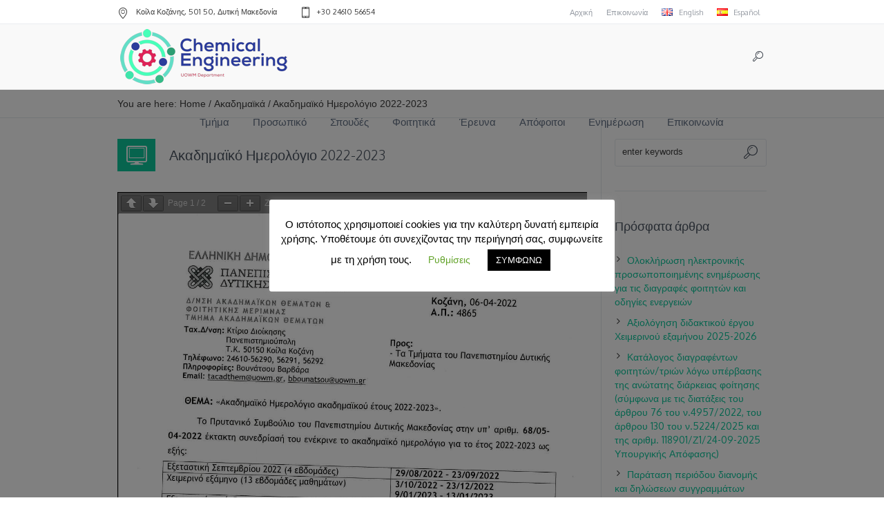

--- FILE ---
content_type: text/html; charset=UTF-8
request_url: https://chemeng.uowm.gr/nea-anakoinoseis/akadimaiko-imerologio-2022-2023/7515/
body_size: 20075
content:
<!DOCTYPE html>
<!--[if IE 8]>
<html class="ie ie8" lang="el">
<![endif]-->
<!--[if !(IE 8)]><!-->
<html lang="el" class="cmsms_html">
<!--<![endif]-->
<head>
<meta charset="UTF-8" />
<meta name="viewport" content="width=device-width, initial-scale=1, maximum-scale=1" /><meta name="format-detection" content="telephone=no" />
<link rel="shortcut icon" href="https://chemeng.uowm.gr/wp-content/uploads/2019/07/square-uowm.png" type="image/x-icon" />
<link rel="profile" href="//gmpg.org/xfn/11" />
<link rel="pingback" href="https://chemeng.uowm.gr/xmlrpc.php" />

<title>Ακαδημαϊκό Ημερολόγιο 2022-2023 &#8211; Τμήμα Χημικών Μηχανικών | Πανεπιστήμιο Δυτικής Μακεδονίας</title>
<meta name='robots' content='max-image-preview:large' />
	<style>img:is([sizes="auto" i], [sizes^="auto," i]) { contain-intrinsic-size: 3000px 1500px }</style>
	<link rel='dns-prefetch' href='//fonts.googleapis.com' />
<link rel="alternate" type="application/rss+xml" title="Ροή RSS &raquo; Τμήμα Χημικών Μηχανικών | Πανεπιστήμιο Δυτικής Μακεδονίας" href="https://chemeng.uowm.gr/feed/" />
<link rel="alternate" type="application/rss+xml" title="Ροή Σχολίων &raquo; Τμήμα Χημικών Μηχανικών | Πανεπιστήμιο Δυτικής Μακεδονίας" href="https://chemeng.uowm.gr/comments/feed/" />
<link rel="alternate" type="text/calendar" title="Τμήμα Χημικών Μηχανικών | Πανεπιστήμιο Δυτικής Μακεδονίας &raquo; iCal Feed" href="https://chemeng.uowm.gr/events/?ical=1" />
<link rel="alternate" type="application/rss+xml" title="Ροή Σχολίων Τμήμα Χημικών Μηχανικών | Πανεπιστήμιο Δυτικής Μακεδονίας &raquo; Ακαδημαϊκό Ημερολόγιο 2022-2023" href="https://chemeng.uowm.gr/nea-anakoinoseis/akadimaiko-imerologio-2022-2023/7515/feed/" />
<script type="text/javascript">
/* <![CDATA[ */
window._wpemojiSettings = {"baseUrl":"https:\/\/s.w.org\/images\/core\/emoji\/15.0.3\/72x72\/","ext":".png","svgUrl":"https:\/\/s.w.org\/images\/core\/emoji\/15.0.3\/svg\/","svgExt":".svg","source":{"concatemoji":"https:\/\/chemeng.uowm.gr\/wp-includes\/js\/wp-emoji-release.min.js?ver=6.7.4"}};
/*! This file is auto-generated */
!function(i,n){var o,s,e;function c(e){try{var t={supportTests:e,timestamp:(new Date).valueOf()};sessionStorage.setItem(o,JSON.stringify(t))}catch(e){}}function p(e,t,n){e.clearRect(0,0,e.canvas.width,e.canvas.height),e.fillText(t,0,0);var t=new Uint32Array(e.getImageData(0,0,e.canvas.width,e.canvas.height).data),r=(e.clearRect(0,0,e.canvas.width,e.canvas.height),e.fillText(n,0,0),new Uint32Array(e.getImageData(0,0,e.canvas.width,e.canvas.height).data));return t.every(function(e,t){return e===r[t]})}function u(e,t,n){switch(t){case"flag":return n(e,"\ud83c\udff3\ufe0f\u200d\u26a7\ufe0f","\ud83c\udff3\ufe0f\u200b\u26a7\ufe0f")?!1:!n(e,"\ud83c\uddfa\ud83c\uddf3","\ud83c\uddfa\u200b\ud83c\uddf3")&&!n(e,"\ud83c\udff4\udb40\udc67\udb40\udc62\udb40\udc65\udb40\udc6e\udb40\udc67\udb40\udc7f","\ud83c\udff4\u200b\udb40\udc67\u200b\udb40\udc62\u200b\udb40\udc65\u200b\udb40\udc6e\u200b\udb40\udc67\u200b\udb40\udc7f");case"emoji":return!n(e,"\ud83d\udc26\u200d\u2b1b","\ud83d\udc26\u200b\u2b1b")}return!1}function f(e,t,n){var r="undefined"!=typeof WorkerGlobalScope&&self instanceof WorkerGlobalScope?new OffscreenCanvas(300,150):i.createElement("canvas"),a=r.getContext("2d",{willReadFrequently:!0}),o=(a.textBaseline="top",a.font="600 32px Arial",{});return e.forEach(function(e){o[e]=t(a,e,n)}),o}function t(e){var t=i.createElement("script");t.src=e,t.defer=!0,i.head.appendChild(t)}"undefined"!=typeof Promise&&(o="wpEmojiSettingsSupports",s=["flag","emoji"],n.supports={everything:!0,everythingExceptFlag:!0},e=new Promise(function(e){i.addEventListener("DOMContentLoaded",e,{once:!0})}),new Promise(function(t){var n=function(){try{var e=JSON.parse(sessionStorage.getItem(o));if("object"==typeof e&&"number"==typeof e.timestamp&&(new Date).valueOf()<e.timestamp+604800&&"object"==typeof e.supportTests)return e.supportTests}catch(e){}return null}();if(!n){if("undefined"!=typeof Worker&&"undefined"!=typeof OffscreenCanvas&&"undefined"!=typeof URL&&URL.createObjectURL&&"undefined"!=typeof Blob)try{var e="postMessage("+f.toString()+"("+[JSON.stringify(s),u.toString(),p.toString()].join(",")+"));",r=new Blob([e],{type:"text/javascript"}),a=new Worker(URL.createObjectURL(r),{name:"wpTestEmojiSupports"});return void(a.onmessage=function(e){c(n=e.data),a.terminate(),t(n)})}catch(e){}c(n=f(s,u,p))}t(n)}).then(function(e){for(var t in e)n.supports[t]=e[t],n.supports.everything=n.supports.everything&&n.supports[t],"flag"!==t&&(n.supports.everythingExceptFlag=n.supports.everythingExceptFlag&&n.supports[t]);n.supports.everythingExceptFlag=n.supports.everythingExceptFlag&&!n.supports.flag,n.DOMReady=!1,n.readyCallback=function(){n.DOMReady=!0}}).then(function(){return e}).then(function(){var e;n.supports.everything||(n.readyCallback(),(e=n.source||{}).concatemoji?t(e.concatemoji):e.wpemoji&&e.twemoji&&(t(e.twemoji),t(e.wpemoji)))}))}((window,document),window._wpemojiSettings);
/* ]]> */
</script>
<link rel='stylesheet' id='layerslider-css' href='https://chemeng.uowm.gr/wp-content/plugins/LayerSlider/static/layerslider/css/layerslider.css?ver=6.8.2' type='text/css' media='all' />
<style id='wp-emoji-styles-inline-css' type='text/css'>

	img.wp-smiley, img.emoji {
		display: inline !important;
		border: none !important;
		box-shadow: none !important;
		height: 1em !important;
		width: 1em !important;
		margin: 0 0.07em !important;
		vertical-align: -0.1em !important;
		background: none !important;
		padding: 0 !important;
	}
</style>
<link rel='stylesheet' id='wp-block-library-css' href='https://chemeng.uowm.gr/wp-includes/css/dist/block-library/style.min.css?ver=6.7.4' type='text/css' media='all' />
<style id='pdfemb-pdf-embedder-viewer-style-inline-css' type='text/css'>
.wp-block-pdfemb-pdf-embedder-viewer{max-width:none}

</style>
<style id='classic-theme-styles-inline-css' type='text/css'>
/*! This file is auto-generated */
.wp-block-button__link{color:#fff;background-color:#32373c;border-radius:9999px;box-shadow:none;text-decoration:none;padding:calc(.667em + 2px) calc(1.333em + 2px);font-size:1.125em}.wp-block-file__button{background:#32373c;color:#fff;text-decoration:none}
</style>
<style id='global-styles-inline-css' type='text/css'>
:root{--wp--preset--aspect-ratio--square: 1;--wp--preset--aspect-ratio--4-3: 4/3;--wp--preset--aspect-ratio--3-4: 3/4;--wp--preset--aspect-ratio--3-2: 3/2;--wp--preset--aspect-ratio--2-3: 2/3;--wp--preset--aspect-ratio--16-9: 16/9;--wp--preset--aspect-ratio--9-16: 9/16;--wp--preset--color--black: #000000;--wp--preset--color--cyan-bluish-gray: #abb8c3;--wp--preset--color--white: #ffffff;--wp--preset--color--pale-pink: #f78da7;--wp--preset--color--vivid-red: #cf2e2e;--wp--preset--color--luminous-vivid-orange: #ff6900;--wp--preset--color--luminous-vivid-amber: #fcb900;--wp--preset--color--light-green-cyan: #7bdcb5;--wp--preset--color--vivid-green-cyan: #00d084;--wp--preset--color--pale-cyan-blue: #8ed1fc;--wp--preset--color--vivid-cyan-blue: #0693e3;--wp--preset--color--vivid-purple: #9b51e0;--wp--preset--color--color-1: #000000;--wp--preset--color--color-2: #ffffff;--wp--preset--color--color-3: #979ca4;--wp--preset--color--color-4: #58cf90;--wp--preset--color--color-5: #c8ccce;--wp--preset--color--color-6: #4c5562;--wp--preset--color--color-7: #ffffff;--wp--preset--color--color-8: #ffffff;--wp--preset--color--color-9: #e5e8ec;--wp--preset--gradient--vivid-cyan-blue-to-vivid-purple: linear-gradient(135deg,rgba(6,147,227,1) 0%,rgb(155,81,224) 100%);--wp--preset--gradient--light-green-cyan-to-vivid-green-cyan: linear-gradient(135deg,rgb(122,220,180) 0%,rgb(0,208,130) 100%);--wp--preset--gradient--luminous-vivid-amber-to-luminous-vivid-orange: linear-gradient(135deg,rgba(252,185,0,1) 0%,rgba(255,105,0,1) 100%);--wp--preset--gradient--luminous-vivid-orange-to-vivid-red: linear-gradient(135deg,rgba(255,105,0,1) 0%,rgb(207,46,46) 100%);--wp--preset--gradient--very-light-gray-to-cyan-bluish-gray: linear-gradient(135deg,rgb(238,238,238) 0%,rgb(169,184,195) 100%);--wp--preset--gradient--cool-to-warm-spectrum: linear-gradient(135deg,rgb(74,234,220) 0%,rgb(151,120,209) 20%,rgb(207,42,186) 40%,rgb(238,44,130) 60%,rgb(251,105,98) 80%,rgb(254,248,76) 100%);--wp--preset--gradient--blush-light-purple: linear-gradient(135deg,rgb(255,206,236) 0%,rgb(152,150,240) 100%);--wp--preset--gradient--blush-bordeaux: linear-gradient(135deg,rgb(254,205,165) 0%,rgb(254,45,45) 50%,rgb(107,0,62) 100%);--wp--preset--gradient--luminous-dusk: linear-gradient(135deg,rgb(255,203,112) 0%,rgb(199,81,192) 50%,rgb(65,88,208) 100%);--wp--preset--gradient--pale-ocean: linear-gradient(135deg,rgb(255,245,203) 0%,rgb(182,227,212) 50%,rgb(51,167,181) 100%);--wp--preset--gradient--electric-grass: linear-gradient(135deg,rgb(202,248,128) 0%,rgb(113,206,126) 100%);--wp--preset--gradient--midnight: linear-gradient(135deg,rgb(2,3,129) 0%,rgb(40,116,252) 100%);--wp--preset--font-size--small: 13px;--wp--preset--font-size--medium: 20px;--wp--preset--font-size--large: 36px;--wp--preset--font-size--x-large: 42px;--wp--preset--spacing--20: 0.44rem;--wp--preset--spacing--30: 0.67rem;--wp--preset--spacing--40: 1rem;--wp--preset--spacing--50: 1.5rem;--wp--preset--spacing--60: 2.25rem;--wp--preset--spacing--70: 3.38rem;--wp--preset--spacing--80: 5.06rem;--wp--preset--shadow--natural: 6px 6px 9px rgba(0, 0, 0, 0.2);--wp--preset--shadow--deep: 12px 12px 50px rgba(0, 0, 0, 0.4);--wp--preset--shadow--sharp: 6px 6px 0px rgba(0, 0, 0, 0.2);--wp--preset--shadow--outlined: 6px 6px 0px -3px rgba(255, 255, 255, 1), 6px 6px rgba(0, 0, 0, 1);--wp--preset--shadow--crisp: 6px 6px 0px rgba(0, 0, 0, 1);}:where(.is-layout-flex){gap: 0.5em;}:where(.is-layout-grid){gap: 0.5em;}body .is-layout-flex{display: flex;}.is-layout-flex{flex-wrap: wrap;align-items: center;}.is-layout-flex > :is(*, div){margin: 0;}body .is-layout-grid{display: grid;}.is-layout-grid > :is(*, div){margin: 0;}:where(.wp-block-columns.is-layout-flex){gap: 2em;}:where(.wp-block-columns.is-layout-grid){gap: 2em;}:where(.wp-block-post-template.is-layout-flex){gap: 1.25em;}:where(.wp-block-post-template.is-layout-grid){gap: 1.25em;}.has-black-color{color: var(--wp--preset--color--black) !important;}.has-cyan-bluish-gray-color{color: var(--wp--preset--color--cyan-bluish-gray) !important;}.has-white-color{color: var(--wp--preset--color--white) !important;}.has-pale-pink-color{color: var(--wp--preset--color--pale-pink) !important;}.has-vivid-red-color{color: var(--wp--preset--color--vivid-red) !important;}.has-luminous-vivid-orange-color{color: var(--wp--preset--color--luminous-vivid-orange) !important;}.has-luminous-vivid-amber-color{color: var(--wp--preset--color--luminous-vivid-amber) !important;}.has-light-green-cyan-color{color: var(--wp--preset--color--light-green-cyan) !important;}.has-vivid-green-cyan-color{color: var(--wp--preset--color--vivid-green-cyan) !important;}.has-pale-cyan-blue-color{color: var(--wp--preset--color--pale-cyan-blue) !important;}.has-vivid-cyan-blue-color{color: var(--wp--preset--color--vivid-cyan-blue) !important;}.has-vivid-purple-color{color: var(--wp--preset--color--vivid-purple) !important;}.has-black-background-color{background-color: var(--wp--preset--color--black) !important;}.has-cyan-bluish-gray-background-color{background-color: var(--wp--preset--color--cyan-bluish-gray) !important;}.has-white-background-color{background-color: var(--wp--preset--color--white) !important;}.has-pale-pink-background-color{background-color: var(--wp--preset--color--pale-pink) !important;}.has-vivid-red-background-color{background-color: var(--wp--preset--color--vivid-red) !important;}.has-luminous-vivid-orange-background-color{background-color: var(--wp--preset--color--luminous-vivid-orange) !important;}.has-luminous-vivid-amber-background-color{background-color: var(--wp--preset--color--luminous-vivid-amber) !important;}.has-light-green-cyan-background-color{background-color: var(--wp--preset--color--light-green-cyan) !important;}.has-vivid-green-cyan-background-color{background-color: var(--wp--preset--color--vivid-green-cyan) !important;}.has-pale-cyan-blue-background-color{background-color: var(--wp--preset--color--pale-cyan-blue) !important;}.has-vivid-cyan-blue-background-color{background-color: var(--wp--preset--color--vivid-cyan-blue) !important;}.has-vivid-purple-background-color{background-color: var(--wp--preset--color--vivid-purple) !important;}.has-black-border-color{border-color: var(--wp--preset--color--black) !important;}.has-cyan-bluish-gray-border-color{border-color: var(--wp--preset--color--cyan-bluish-gray) !important;}.has-white-border-color{border-color: var(--wp--preset--color--white) !important;}.has-pale-pink-border-color{border-color: var(--wp--preset--color--pale-pink) !important;}.has-vivid-red-border-color{border-color: var(--wp--preset--color--vivid-red) !important;}.has-luminous-vivid-orange-border-color{border-color: var(--wp--preset--color--luminous-vivid-orange) !important;}.has-luminous-vivid-amber-border-color{border-color: var(--wp--preset--color--luminous-vivid-amber) !important;}.has-light-green-cyan-border-color{border-color: var(--wp--preset--color--light-green-cyan) !important;}.has-vivid-green-cyan-border-color{border-color: var(--wp--preset--color--vivid-green-cyan) !important;}.has-pale-cyan-blue-border-color{border-color: var(--wp--preset--color--pale-cyan-blue) !important;}.has-vivid-cyan-blue-border-color{border-color: var(--wp--preset--color--vivid-cyan-blue) !important;}.has-vivid-purple-border-color{border-color: var(--wp--preset--color--vivid-purple) !important;}.has-vivid-cyan-blue-to-vivid-purple-gradient-background{background: var(--wp--preset--gradient--vivid-cyan-blue-to-vivid-purple) !important;}.has-light-green-cyan-to-vivid-green-cyan-gradient-background{background: var(--wp--preset--gradient--light-green-cyan-to-vivid-green-cyan) !important;}.has-luminous-vivid-amber-to-luminous-vivid-orange-gradient-background{background: var(--wp--preset--gradient--luminous-vivid-amber-to-luminous-vivid-orange) !important;}.has-luminous-vivid-orange-to-vivid-red-gradient-background{background: var(--wp--preset--gradient--luminous-vivid-orange-to-vivid-red) !important;}.has-very-light-gray-to-cyan-bluish-gray-gradient-background{background: var(--wp--preset--gradient--very-light-gray-to-cyan-bluish-gray) !important;}.has-cool-to-warm-spectrum-gradient-background{background: var(--wp--preset--gradient--cool-to-warm-spectrum) !important;}.has-blush-light-purple-gradient-background{background: var(--wp--preset--gradient--blush-light-purple) !important;}.has-blush-bordeaux-gradient-background{background: var(--wp--preset--gradient--blush-bordeaux) !important;}.has-luminous-dusk-gradient-background{background: var(--wp--preset--gradient--luminous-dusk) !important;}.has-pale-ocean-gradient-background{background: var(--wp--preset--gradient--pale-ocean) !important;}.has-electric-grass-gradient-background{background: var(--wp--preset--gradient--electric-grass) !important;}.has-midnight-gradient-background{background: var(--wp--preset--gradient--midnight) !important;}.has-small-font-size{font-size: var(--wp--preset--font-size--small) !important;}.has-medium-font-size{font-size: var(--wp--preset--font-size--medium) !important;}.has-large-font-size{font-size: var(--wp--preset--font-size--large) !important;}.has-x-large-font-size{font-size: var(--wp--preset--font-size--x-large) !important;}
:where(.wp-block-post-template.is-layout-flex){gap: 1.25em;}:where(.wp-block-post-template.is-layout-grid){gap: 1.25em;}
:where(.wp-block-columns.is-layout-flex){gap: 2em;}:where(.wp-block-columns.is-layout-grid){gap: 2em;}
:root :where(.wp-block-pullquote){font-size: 1.5em;line-height: 1.6;}
</style>
<link rel='stylesheet' id='cookie-law-info-css' href='https://chemeng.uowm.gr/wp-content/plugins/cookie-law-info/legacy/public/css/cookie-law-info-public.css?ver=3.3.6' type='text/css' media='all' />
<link rel='stylesheet' id='cookie-law-info-gdpr-css' href='https://chemeng.uowm.gr/wp-content/plugins/cookie-law-info/legacy/public/css/cookie-law-info-gdpr.css?ver=3.3.6' type='text/css' media='all' />
<link rel='stylesheet' id='theme-root-style-css' href='https://chemeng.uowm.gr/wp-content/themes/econature/style.css?ver=1.5.0' type='text/css' media='screen, print' />
<link rel='stylesheet' id='theme-style-css' href='https://chemeng.uowm.gr/wp-content/themes/econature/css/style.css?ver=1.5.0' type='text/css' media='screen, print' />
<style id='theme-style-inline-css' type='text/css'>

	.header_top,
	.header_top_outer,
	.header_top_inner, 
	.header_top_aligner {
		height : 35px;
	}
	
	.header_mid,
	.header_mid_outer,
	.header_mid .header_mid_inner .search_wrap_inner,
	.header_mid .header_mid_inner .cmsms_dynamic_cart_link,
	.header_mid .header_mid_inner .slogan_wrap_inner,
	.header_mid .header_mid_inner .social_wrap_inner,
	.header_mid .header_mid_inner nav > div > ul,
	.header_mid .header_mid_inner nav > div > ul > li,
	.header_mid .header_mid_inner nav > div > ul > li > a,
	.header_mid .header_mid_inner nav > div > ul > li > a > span.nav_bg_clr,
	.header_mid .header_mid_inner .logo,
	.header_mid .header_mid_inner .resp_nav_wrap_inner {
		height : 95px;
	}
	
	.header_bot,
	.header_bot_outer,
	.header_bot .header_bot_inner nav > div > ul,
	.header_bot .header_bot_inner nav > div > ul > li,
	.header_bot .header_bot_inner nav > div > ul > li > a {
		height : 45px;
	}
	
	#page.fixed_header #middle {
		padding-top : 95px;
	}
	
	#page.fixed_header.enable_header_top #middle {
		padding-top : 130px;
	}
	
	#page.fixed_header.enable_header_bottom #middle {
		padding-top : 140px;
	}
	
	#page.fixed_header.enable_header_top.enable_header_bottom #middle {
		padding-top : 175px;
	}
	
	@media only screen and (max-width: 1024px) {
		.header_top,
		.header_top_outer,
		.header_top_inner,
		.header_top_aligner,
		.header_mid,
		.header_mid_outer,
		#header .header_mid_inner,
		.header_mid .header_mid_inner nav > div > ul,
		.header_mid .header_mid_inner nav > div > ul > li,
		.header_mid .header_mid_inner nav > div > ul > li > a,
		.header_mid .header_mid_inner nav > div > ul > li > a > span.nav_bg_clr,
		.header_bot,
		.header_bot_outer,
		.header_bot .header_bot_inner nav > div > ul,
		.header_bot .header_bot_inner nav > div > ul > li,
		.header_bot .header_bot_inner nav > div > ul > li > a {
			height : auto;
		}
		
		#page.fixed_header #middle,
		#page.fixed_header.enable_header_top #middle,
		#page.fixed_header.enable_header_bottom #middle,
		#page.fixed_header.enable_header_top.enable_header_bottom #middle {
			padding-top : 0px !important;
		}
	}

	#footer.cmsms_footer_default .footer_inner {
		min-height:350px;
	}
	
	.fixed_footer #main {
		margin-bottom:350px;
	}

</style>
<link rel='stylesheet' id='theme-adapt-css' href='https://chemeng.uowm.gr/wp-content/themes/econature/css/adaptive.css?ver=1.5.0' type='text/css' media='screen, print' />
<link rel='stylesheet' id='theme-retina-css' href='https://chemeng.uowm.gr/wp-content/themes/econature/css/retina.css?ver=1.5.0' type='text/css' media='screen' />
<link rel='stylesheet' id='ilightbox-css' href='https://chemeng.uowm.gr/wp-content/themes/econature/css/ilightbox.css?ver=1.5.0' type='text/css' media='screen' />
<link rel='stylesheet' id='ilightbox-skin-dark-css' href='https://chemeng.uowm.gr/wp-content/themes/econature/css/ilightbox-skins/dark-skin.css?ver=1.5.0' type='text/css' media='screen' />
<link rel='stylesheet' id='theme-cmsms-events-style-css' href='https://chemeng.uowm.gr/wp-content/themes/econature/css/cmsms-events-style.css?ver=1.5.0' type='text/css' media='screen' />
<link rel='stylesheet' id='theme-cmsms-events-adaptive-css' href='https://chemeng.uowm.gr/wp-content/themes/econature/css/cmsms-events-adaptive.css?ver=1.5.0' type='text/css' media='screen' />
<link rel='stylesheet' id='theme-fonts-schemes-css' href='https://chemeng.uowm.gr/wp-content/uploads/cmsms_styles/econature.css?ver=1.5.0' type='text/css' media='screen' />
<!--[if lte IE 9]>
<link rel='stylesheet' id='theme-fonts-css' href='https://chemeng.uowm.gr/wp-content/uploads/cmsms_styles/econature_fonts.css?ver=1.5.0' type='text/css' media='screen' />
<![endif]-->
<!--[if lte IE 9]>
<link rel='stylesheet' id='theme-schemes-primary-css' href='https://chemeng.uowm.gr/wp-content/uploads/cmsms_styles/econature_colors_primary.css?ver=1.5.0' type='text/css' media='screen' />
<![endif]-->
<!--[if lte IE 9]>
<link rel='stylesheet' id='theme-schemes-secondary-css' href='https://chemeng.uowm.gr/wp-content/uploads/cmsms_styles/econature_colors_secondary.css?ver=1.5.0' type='text/css' media='screen' />
<![endif]-->
<link rel='stylesheet' id='theme-icons-css' href='https://chemeng.uowm.gr/wp-content/themes/econature/css/fontello.css?ver=1.5.0' type='text/css' media='screen' />
<link rel='stylesheet' id='animate-css' href='https://chemeng.uowm.gr/wp-content/themes/econature/css/animate.css?ver=1.5.0' type='text/css' media='screen' />
<!--[if lt IE 9]>
<link rel='stylesheet' id='theme-ie-css' href='https://chemeng.uowm.gr/wp-content/themes/econature/css/ie.css?ver=1.5.0' type='text/css' media='screen' />
<![endif]-->
<link rel='stylesheet' id='cmsms-google-fonts-css' href='//fonts.googleapis.com/css?family=Oxygen%3A300%2C400%2C700&#038;ver=6.7.4' type='text/css' media='all' />
<link rel='stylesheet' id='econature-gutenberg-frontend-style-css' href='https://chemeng.uowm.gr/wp-content/themes/econature/gutenberg/css/frontend-style.css?ver=1.5.0' type='text/css' media='screen' />
<link rel='stylesheet' id='newsletter-css' href='https://chemeng.uowm.gr/wp-content/plugins/newsletter/style.css?ver=8.7.1' type='text/css' media='all' />
<link rel='stylesheet' id='tribe-events-custom-jquery-styles-css' href='https://chemeng.uowm.gr/wp-content/plugins/the-events-calendar/vendor/jquery/smoothness/jquery-ui-1.8.23.custom.css?ver=6.15.11' type='text/css' media='all' />
<link rel='stylesheet' id='tribe-events-bootstrap-datepicker-css-css' href='https://chemeng.uowm.gr/wp-content/plugins/the-events-calendar/vendor/bootstrap-datepicker/css/bootstrap-datepicker.standalone.min.css?ver=6.15.11' type='text/css' media='all' />
<script type="text/javascript" id="layerslider-greensock-js-extra">
/* <![CDATA[ */
var LS_Meta = {"v":"6.8.2"};
/* ]]> */
</script>
<script type="text/javascript" src="https://chemeng.uowm.gr/wp-content/plugins/LayerSlider/static/layerslider/js/greensock.js?ver=1.19.0" id="layerslider-greensock-js"></script>
<script type="text/javascript" src="https://chemeng.uowm.gr/wp-content/plugins/enable-jquery-migrate-helper/js/jquery/jquery-1.12.4-wp.js?ver=1.12.4-wp" id="jquery-core-js"></script>
<script type="text/javascript" src="https://chemeng.uowm.gr/wp-content/plugins/enable-jquery-migrate-helper/js/jquery-migrate/jquery-migrate-1.4.1-wp.js?ver=1.4.1-wp" id="jquery-migrate-js"></script>
<script type="text/javascript" src="https://chemeng.uowm.gr/wp-content/plugins/LayerSlider/static/layerslider/js/layerslider.kreaturamedia.jquery.js?ver=6.8.2" id="layerslider-js"></script>
<script type="text/javascript" src="https://chemeng.uowm.gr/wp-content/plugins/LayerSlider/static/layerslider/js/layerslider.transitions.js?ver=6.8.2" id="layerslider-transitions-js"></script>
<script type="text/javascript" id="cookie-law-info-js-extra">
/* <![CDATA[ */
var Cli_Data = {"nn_cookie_ids":[],"cookielist":[],"non_necessary_cookies":[],"ccpaEnabled":"","ccpaRegionBased":"","ccpaBarEnabled":"","strictlyEnabled":["necessary","obligatoire"],"ccpaType":"gdpr","js_blocking":"","custom_integration":"","triggerDomRefresh":"","secure_cookies":""};
var cli_cookiebar_settings = {"animate_speed_hide":"500","animate_speed_show":"500","background":"#FFF","border":"#b1a6a6c2","border_on":"","button_1_button_colour":"#000","button_1_button_hover":"#000000","button_1_link_colour":"#fff","button_1_as_button":"1","button_1_new_win":"","button_2_button_colour":"#333","button_2_button_hover":"#292929","button_2_link_colour":"#444","button_2_as_button":"","button_2_hidebar":"","button_3_button_colour":"#000","button_3_button_hover":"#000000","button_3_link_colour":"#fff","button_3_as_button":"1","button_3_new_win":"","button_4_button_colour":"#000","button_4_button_hover":"#000000","button_4_link_colour":"#62a329","button_4_as_button":"","button_7_button_colour":"#61a229","button_7_button_hover":"#4e8221","button_7_link_colour":"#fff","button_7_as_button":"1","button_7_new_win":"","font_family":"inherit","header_fix":"","notify_animate_hide":"1","notify_animate_show":"1","notify_div_id":"#cookie-law-info-bar","notify_position_horizontal":"right","notify_position_vertical":"bottom","scroll_close":"","scroll_close_reload":"","accept_close_reload":"","reject_close_reload":"","showagain_tab":"","showagain_background":"#fff","showagain_border":"#000","showagain_div_id":"#cookie-law-info-again","showagain_x_position":"100px","text":"#000","show_once_yn":"","show_once":"10000","logging_on":"","as_popup":"","popup_overlay":"1","bar_heading_text":"","cookie_bar_as":"popup","popup_showagain_position":"bottom-right","widget_position":"left"};
var log_object = {"ajax_url":"https:\/\/chemeng.uowm.gr\/wp-admin\/admin-ajax.php"};
/* ]]> */
</script>
<script type="text/javascript" src="https://chemeng.uowm.gr/wp-content/plugins/cookie-law-info/legacy/public/js/cookie-law-info-public.js?ver=3.3.6" id="cookie-law-info-js"></script>
<script type="text/javascript" src="https://chemeng.uowm.gr/wp-content/themes/econature/js/jsLibraries.min.js?ver=1.0.0" id="libs-js"></script>
<script type="text/javascript" src="https://chemeng.uowm.gr/wp-content/themes/econature/js/jquery.iLightBox.min.js?ver=2.2.0" id="iLightBox-js"></script>
<meta name="generator" content="Powered by LayerSlider 6.8.2 - Multi-Purpose, Responsive, Parallax, Mobile-Friendly Slider Plugin for WordPress." />
<!-- LayerSlider updates and docs at: https://layerslider.kreaturamedia.com -->
<link rel="https://api.w.org/" href="https://chemeng.uowm.gr/wp-json/" /><link rel="alternate" title="JSON" type="application/json" href="https://chemeng.uowm.gr/wp-json/wp/v2/posts/7515" /><link rel="EditURI" type="application/rsd+xml" title="RSD" href="https://chemeng.uowm.gr/xmlrpc.php?rsd" />
<meta name="generator" content="WordPress 6.7.4" />
<link rel="canonical" href="https://chemeng.uowm.gr/nea-anakoinoseis/akadimaiko-imerologio-2022-2023/7515/" />
<link rel='shortlink' href='https://chemeng.uowm.gr/?p=7515' />
<link rel="alternate" title="oEmbed (JSON)" type="application/json+oembed" href="https://chemeng.uowm.gr/wp-json/oembed/1.0/embed?url=https%3A%2F%2Fchemeng.uowm.gr%2Fnea-anakoinoseis%2Fakadimaiko-imerologio-2022-2023%2F7515%2F&#038;lang=el" />
<link rel="alternate" title="oEmbed (XML)" type="text/xml+oembed" href="https://chemeng.uowm.gr/wp-json/oembed/1.0/embed?url=https%3A%2F%2Fchemeng.uowm.gr%2Fnea-anakoinoseis%2Fakadimaiko-imerologio-2022-2023%2F7515%2F&#038;format=xml&#038;lang=el" />
<meta name="tec-api-version" content="v1"><meta name="tec-api-origin" content="https://chemeng.uowm.gr"><link rel="alternate" href="https://chemeng.uowm.gr/wp-json/tribe/events/v1/" />
<!-- Global site tag (gtag.js) - Google Analytics -->
<script></script>
<script>
  window.dataLayer = window.dataLayer || [];
  function gtag(){dataLayer.push(arguments);}
  gtag('js', new Date());

  gtag('config', 'UA-143646044-1');
</script>
		<style type="text/css" id="wp-custom-css">
			h1, h1 a, .cmsms_h1_font_style, .cmsms_h1_font_style a, .pricing_title, #header .logo .title, .error_subtitle, .cmsms_pricing_table .cmsms_currency, .cmsms_pricing_table .cmsms_price, .cmsms_pricing_table .cmsms_coins, .post.format-quote .cmsms_quote_content, .post.format-aside .cmsms_post_cont .cmsms_post_content, .post.format-status .cmsms_post_cont .cmsms_post_content, .share_posts > h3, .about_author > h3, .related_posts > h3, .comment-respond .comment-reply-title, .cmsms_search_post_number {
    font-family: 'Oxygen', Tahoma, Geneva, Kalimati, sans-serif;
    font-weight: 300;
    font-style: normal;
    text-transform: none;
    text-decoration: none;
}
.header_mid_inner #navigation > li > a > span {
    padding: 0 17px;
}
.preloader.highImg .full-width {
    height: 0;
}

.cmsms_profile.horizontal .pl_img img {
    width: 70%;
}


.item1 { grid-area: header11; }
.item2 { grid-area: img11; }
.item3 { grid-area: main11; }
.item4 { grid-area: right11; }
.item5 { grid-area: footer11; }

.grid-container {
  display: grid;
  grid-template-areas:
    'img11 img11 img11 main11 main11 main11'
    'right11 right11 right11 right11 footer11 footer11'
    'header11 header11 header11 header11 header11 header11';
  gap: 10px;
  background-color: white;
  padding: 10px;
}

.grid-container > div {
  background-color: rgba(255, 255, 255, 0.8);
  text-align: left;
  padding: 2px 0;
  font-size: 15px;
}

/* -------------------------------- */

/* Πάντα ανοιχτό το header top */
.header_top_outer {
  display: block !important;
  height: auto !important;
  visibility: visible !important;
  opacity: 1 !important;
}

/* Απόκρυψη του κουμπιού (βελάκι) */
.header_top_but {
  display: none !important;
}
		</style>
		</head>
<body class="post-template-default single single-post postid-7515 single-format-standard tribe-no-js">
<!-- _________________________ Start Page _________________________ -->
<section id="page" class="chrome_only cmsms_liquid fixed_header enable_header_top hfeed site">
	<span class="cmsms_responsive_width"></span>


<!-- _________________________ Start Main _________________________ -->
<div id="main">
	
<!-- _________________________ Start Header _________________________ -->
<header id="header">
			<div class="header_top" data-height="35">
			<div class="header_top_outer">
				<div class="header_top_inner">
				<div class="header_top_right"><div class="header_top_aligner"></div><div class="nav_wrap"><a class="responsive_top_nav cmsms-icon-menu-2" href="javascript:void(0);"></a><nav><div class="menu-top-line-navigation-container"><ul id="top_line_nav" class="top_line_nav"><li id="menu-item-6634" class="menu-item menu-item-type-post_type menu-item-object-page menu-item-home menu-item-6634"><a href="https://chemeng.uowm.gr/">Αρχική</a></li>
<li id="menu-item-5716" class="menu-item menu-item-type-post_type menu-item-object-page menu-item-5716"><a href="https://chemeng.uowm.gr/contacts/">Επικοινωνία</a></li>
<li id="menu-item-5631-en" class="lang-item lang-item-69 lang-item-en no-translation lang-item-first menu-item menu-item-type-custom menu-item-object-custom menu-item-5631-en"><a href="https://chemeng.uowm.gr/en/home/" hreflang="en-GB" lang="en-GB"><img src="[data-uri]" alt="" width="16" height="11" style="width: 16px; height: 11px;" /><span style="margin-left:0.3em;">English</span></a></li>
<li id="menu-item-5631-es" class="lang-item lang-item-122 lang-item-es no-translation menu-item menu-item-type-custom menu-item-object-custom menu-item-5631-es"><a href="https://chemeng.uowm.gr/es/" hreflang="es-ES" lang="es-ES"><img src="[data-uri]" alt="" width="16" height="11" style="width: 16px; height: 11px;" /><span style="margin-left:0.3em;">Español</span></a></li>
</ul></div></nav></div></div><div class="header_top_left"><div class="header_top_aligner"></div><div class="meta_wrap"><div class="adr cmsms-icon-location-7">
<span class="locality">Κοίλα Κοζάνης</span>, 
<span class="postal-code">501 50</span>, 
<span class="country-name">Δυτική Μακεδονία</span>
</div>
<div class="tel cmsms-icon-mobile-6">+30 24610 56654</div></div></div>					<div class="cl"></div>
				</div>
			</div>
			<div class="header_top_but closed">
				<span class="cmsms_bot_arrow">
					<span></span>
				</span>
			</div>
		</div>
		<div class="header_mid" data-height="95">
		<div class="header_mid_outer">
			<div class="header_mid_inner">
			
			<div class="logo_wrap">
<style type="text/css">
	.header_mid .header_mid_inner .logo_wrap {
		width : 250px;
	}
</style>
<a href="https://chemeng.uowm.gr/" title="Τμήμα Χημικών Μηχανικών | Πανεπιστήμιο Δυτικής Μακεδονίας" class="logo">
	<img src="https://chemeng.uowm.gr/wp-content/uploads/2019/07/wlogo.png" alt="Τμήμα Χημικών Μηχανικών | Πανεπιστήμιο Δυτικής Μακεδονίας" />
<style type="text/css">
	.header_mid_inner .logo .logo_retina {
		max-width : 125px;
	}
</style>
<img class="logo_retina" src="https://chemeng.uowm.gr/wp-content/uploads/2019/07/wlogo.png" alt="Τμήμα Χημικών Μηχανικών | Πανεπιστήμιο Δυτικής Μακεδονίας" width="125" height="44.5" /></a>
</div>
			
							<div class="search_wrap">
					<div class="search_wrap_inner">
						<div class="search_wrap_inner_left">
							
<div class="search_bar_wrap">
	<form method="get" action="https://chemeng.uowm.gr/">
		<p>
			<input name="s" placeholder="enter keywords" value="" type="text" />
			<button type="submit" class="cmsms-icon-search-7"></button>
		</p>
	</form>
</div>

						</div>
						<div class="search_wrap_inner_right">
							<a href="javascript:void(0);" class="search_but cmsms-icon-search-7"></a>
						</div>
					</div>
				</div>
						
							<div class="resp_nav_wrap">
					<div class="resp_nav_wrap_inner">
						<div class="resp_nav_content">
							<a class="responsive_nav cmsms-icon-menu-2" href="javascript:void(0);"></a>
						</div>
					</div>
				</div>
				
				<!-- _________________________ Start Navigation _________________________ -->
				<nav role="navigation">
					<div class="menu-primary-navigation-container"><ul id="navigation" class="navigation"><li id="menu-item-3895" class="menu-item menu-item-type-custom menu-item-object-custom menu-item-has-children menu-item-3895"><a href="#"><span class="nav_bg_clr"></span><span>Τμήμα</span></a>
<ul class="sub-menu">
	<li id="menu-item-3653" class="menu-item menu-item-type-post_type menu-item-object-page menu-item-3653"><a href="https://chemeng.uowm.gr/xairetismos-proedrou/"><span>Χαιρετισμός Προέδρου</span></a>	</li>
	<li id="menu-item-3650" class="menu-item menu-item-type-post_type menu-item-object-page menu-item-3650"><a href="https://chemeng.uowm.gr/to-tmima/"><span>Στόχος του Τμήματος</span></a>	</li>
	<li id="menu-item-5603" class="menu-item menu-item-type-post_type menu-item-object-page menu-item-5603"><a href="https://chemeng.uowm.gr/organa-dioikisis-tmimatos/"><span>Όργανα Διοίκησης Τμήματος</span></a>	</li>
	<li id="menu-item-9612" class="menu-item menu-item-type-post_type menu-item-object-page menu-item-9612"><a href="https://chemeng.uowm.gr/pistopoiisi-integrated/"><span>Πιστοποίηση ΠΠΣ – Integrated Master</span></a>	</li>
	<li id="menu-item-3575" class="menu-item menu-item-type-custom menu-item-object-custom menu-item-3575"><a target="_blank" href="https://uowm.gr/administration/engrafa-diikitikon-ipiresion/"><span>Έγγραφα Διοικητικών Υπηρεσιών</span></a>	</li>
	<li id="menu-item-5962" class="menu-item menu-item-type-post_type menu-item-object-page menu-item-5962"><a href="https://chemeng.uowm.gr/politiki-poiotitas/"><span>Πολιτική Ποιότητας</span></a>	</li>
	<li id="menu-item-6846" class="menu-item menu-item-type-post_type menu-item-object-page menu-item-6846"><a href="https://chemeng.uowm.gr/esoteriki-axiologisi/"><span>Εσωτερική Αξιολόγηση</span></a>	</li>
	<li id="menu-item-13349" class="menu-item menu-item-type-custom menu-item-object-custom menu-item-13349"><a href="http://aaaa"><span>Σχέδιο Δράσης Βελτίωσης</span></a>	</li>
	<li id="menu-item-8705" class="menu-item menu-item-type-custom menu-item-object-custom menu-item-8705"><a target="_blank" href="https://chemeng.uowm.gr/wp-content/uploads/2023/02/Οδηγός-βελτίωσης-θέσης.pdf"><span>Οδηγός βελτίωσης θέσης</span></a>	</li>
</ul>
</li>
<li id="menu-item-3896" class="menu-item menu-item-type-custom menu-item-object-custom menu-item-has-children menu-item-3896"><a href="#"><span class="nav_bg_clr"></span><span>Προσωπικό</span></a>
<ul class="sub-menu">
	<li id="menu-item-11581" class="menu-item menu-item-type-post_type menu-item-object-page menu-item-11581"><a href="https://chemeng.uowm.gr/meli-dep/"><span>Διδακτικό Ερευνητικό προσωπικό</span></a>	</li>
	<li id="menu-item-13980" class="menu-item menu-item-type-post_type menu-item-object-page menu-item-13980"><a href="https://chemeng.uowm.gr/%ce%b1%cf%86%cf%85%cf%80%ce%b7%cf%81%ce%b5%cf%84%ce%b7%cf%83%ce%b1%ce%bd%cf%84%ce%b5%cf%82/"><span>Διατελέσαντα μέλη ΔΕΠ</span></a>	</li>
	<li id="menu-item-3829" class="menu-item menu-item-type-post_type menu-item-object-page menu-item-3829"><a href="https://chemeng.uowm.gr/edip/"><span>Ειδικό Διδακτικό Προσωπικό</span></a>	</li>
	<li id="menu-item-4399" class="menu-item menu-item-type-post_type menu-item-object-page menu-item-4399"><a href="https://chemeng.uowm.gr/etep/"><span>Ειδικό Τεχνικό Προσωπικό</span></a>	</li>
	<li id="menu-item-13238" class="menu-item menu-item-type-post_type menu-item-object-page menu-item-13238"><a href="https://chemeng.uowm.gr/%ce%b5%ce%ba%cf%80%ce%b1%ce%b9%ce%b4%ce%b5%cf%85%cf%84%ce%b9%ce%ba%ce%bf%ce%b9-%ce%bc%ce%b5-%ce%b1%cf%80%ce%bf%cf%83%cf%80%ce%b1%cf%83%ce%b7/"><span>Εκπαιδευτικοί με απόσπαση</span></a>	</li>
	<li id="menu-item-3904" class="menu-item menu-item-type-post_type menu-item-object-page menu-item-3904"><a href="https://chemeng.uowm.gr/dioikitikoi-ypalliloi/"><span>Γραμματεία</span></a>	</li>
	<li id="menu-item-6875" class="menu-item menu-item-type-custom menu-item-object-custom menu-item-has-children menu-item-6875"><a href="#"><span>Υπηρεσίες</span></a>
	<ul class="sub-menu">
		<li id="menu-item-6876" class="menu-item menu-item-type-custom menu-item-object-custom menu-item-6876"><a target="_blank" href="https://ds.uowm.gr/"><span>Υπηρεσία Καταλόγου</span></a>		</li>
		<li id="menu-item-6877" class="menu-item menu-item-type-custom menu-item-object-custom menu-item-6877"><a target="_blank" href="https://holistic.uowm.gr/"><span>Ολιστική Μέριμνα</span></a>		</li>
	</ul>
	</li>
	<li id="menu-item-8005" class="menu-item menu-item-type-custom menu-item-object-custom menu-item-8005"><a target="_blank" href="https://chemeng.uowm.gr/wp-content/uploads/2022/10/Διαδικασία-Καλωσορίσματος-Νέων-διδασκόντων-.pdf"><span>Διαδικασία καλωσορίσματος νέων διδασκόντων</span></a>	</li>
	<li id="menu-item-8693" class="menu-item menu-item-type-custom menu-item-object-custom menu-item-8693"><a target="_blank" href="https://holistic.uowm.gr/"><span>Ολιστική Μέριμνα</span></a>	</li>
</ul>
</li>
<li id="menu-item-3293" class="menu-item menu-item-type-custom menu-item-object-custom menu-item-has-children menu-item-3293"><a><span class="nav_bg_clr"></span><span>Σπουδές</span></a>
<ul class="sub-menu">
	<li id="menu-item-3294" class="menu-item menu-item-type-custom menu-item-object-custom menu-item-has-children menu-item-3294"><a href="#!"><span>Προπτυχιακές</span></a>
	<ul class="sub-menu">
		<li id="menu-item-6966" class="menu-item menu-item-type-post_type menu-item-object-page menu-item-6966"><a href="https://chemeng.uowm.gr/orologio-programma-didaskalias/"><span>Ωρολόγιο Πρόγραμμα Διδασκαλίας</span></a>		</li>
		<li id="menu-item-14010" class="menu-item menu-item-type-custom menu-item-object-custom menu-item-14010"><a href="https://chemeng.uowm.gr/wp-content/uploads/2025/10/Β13.-Ώρες-συνεργασίας.pdf"><span>Ώρες συνεργασίας με Καθηγητές</span></a>		</li>
		<li id="menu-item-6965" class="menu-item menu-item-type-post_type menu-item-object-page menu-item-6965"><a href="https://chemeng.uowm.gr/odigos-spoydon-txm/"><span>Οδηγός Σπουδών TXM</span></a>		</li>
		<li id="menu-item-6964" class="menu-item menu-item-type-post_type menu-item-object-page menu-item-6964"><a href="https://chemeng.uowm.gr/kanonismos-proptychiakon-spoydon/"><span>Κανονισμός Προπτυχιακών Σπουδών</span></a>		</li>
		<li id="menu-item-6963" class="menu-item menu-item-type-post_type menu-item-object-page menu-item-6963"><a href="https://chemeng.uowm.gr/programma-spoydon/"><span>Πρόγραμμα Σπουδών</span></a>		</li>
		<li id="menu-item-3682" class="menu-item menu-item-type-post_type menu-item-object-page menu-item-3682"><a href="https://chemeng.uowm.gr/proptyxiaka-mathimata/"><span>Μαθήματα</span></a>		</li>
		<li id="menu-item-3781" class="menu-item menu-item-type-post_type menu-item-object-page menu-item-3781"><a href="https://chemeng.uowm.gr/praktiki-askisi/"><span>Πρακτική Άσκηση</span></a>		</li>
		<li id="menu-item-3787" class="menu-item menu-item-type-post_type menu-item-object-page menu-item-3787"><a href="https://chemeng.uowm.gr/diplomatiki-ergasia/"><span>Διπλωματική Εργασία</span></a>		</li>
		<li id="menu-item-13339" class="menu-item menu-item-type-post_type menu-item-object-page menu-item-13339"><a href="https://chemeng.uowm.gr/%cf%83%cf%85%ce%bd%ce%b5%cf%81%ce%b3%ce%b1%ce%b6%cf%8c%ce%bc%ce%b5%ce%bd%ce%b5%cf%82-%ce%b5%cf%84%ce%b1%ce%b9%cf%81%ce%b5%ce%af%ce%b5%cf%82/"><span>Συνεργαζόμενες Εταιρείες</span></a>		</li>
		<li id="menu-item-6442" class="menu-item menu-item-type-post_type menu-item-object-page menu-item-6442"><a href="https://chemeng.uowm.gr/katataktiries-exetaseis/"><span>Κατατακτήριες εξετάσεις</span></a>		</li>
		<li id="menu-item-6962" class="menu-item menu-item-type-post_type menu-item-object-page menu-item-6962"><a href="https://chemeng.uowm.gr/meteggrafes/"><span>Μετεγγραφές</span></a>		</li>
		<li id="menu-item-6960" class="menu-item menu-item-type-post_type menu-item-object-page menu-item-6960"><a href="https://chemeng.uowm.gr/mathisiaka-apotelesmata-pps/"><span>Μαθησιακά αποτελέσματα ΠΠΣ</span></a>		</li>
	</ul>
	</li>
	<li id="menu-item-4485" class="menu-item menu-item-type-custom menu-item-object-custom menu-item-has-children menu-item-4485"><a href="#"><span>Μεταπτυχιακές</span></a>
	<ul class="sub-menu">
		<li id="menu-item-4755" class="menu-item menu-item-type-post_type menu-item-object-page menu-item-4755"><a href="https://chemeng.uowm.gr/dpms-energeiakes-ependyseis-perivallon/"><span>ΔΠΜΣ Ενεργειακές Επενδύσεις και Περιβάλλον</span></a>		</li>
		<li id="menu-item-5051" class="menu-item menu-item-type-post_type menu-item-object-page menu-item-5051"><a href="https://chemeng.uowm.gr/dpms-poiotikos-elegchos-trofimon/"><span>ΔΠΜΣ Ποιοτικός Έλεγχος Τροφίμων</span></a>		</li>
		<li id="menu-item-8684" class="menu-item menu-item-type-post_type menu-item-object-page menu-item-8684"><a href="https://chemeng.uowm.gr/dpms-epistimi-kai-technologies-ydrogonoy/"><span>ΔΠΜΣ Επιστήμη και Τεχνολογίες Υδρογόνου</span></a>		</li>
	</ul>
	</li>
	<li id="menu-item-12142" class="menu-item menu-item-type-custom menu-item-object-custom menu-item-12142"><a href="https://phd.chemeng.uowm.gr/"><span>Πρόγραμμα διδακτορικών Σπουδών</span></a>	</li>
	<li id="menu-item-12232" class="menu-item menu-item-type-custom menu-item-object-custom menu-item-12232"><a href="https://chemeng.uowm.gr/wp-content/uploads/2025/05/ΑΚΑΔΗΜΑΪΚΟ-ΗΜΕΡΟΛΟΓΙΟ-2024-2025_new.pdf"><span>Ακαδημαϊκό Ημερολόγιο 2024-2025</span></a>	</li>
	<li id="menu-item-13288" class="menu-item menu-item-type-custom menu-item-object-custom menu-item-13288"><a href="https://chemeng.uowm.gr/wp-content/uploads/2025/04/ΣΤ02_21_Απόσπασμα_Έγκριση-Ακαδημαϊκού-Ημερολογίου-έτους-2025-2026_signed.pdf"><span>Ακαδημαϊκό ημερολόγιο 2025-2026</span></a>	</li>
	<li id="menu-item-3784" class="menu-item menu-item-type-post_type menu-item-object-page menu-item-3784"><a href="https://chemeng.uowm.gr/erasmus-plus-gr/"><span>Erasmus+</span></a>	</li>
	<li id="menu-item-6917" class="menu-item menu-item-type-post_type menu-item-object-page menu-item-6917"><a href="https://chemeng.uowm.gr/antapodotikes-ypotrofies/"><span>Ανταποδοτικές Υποτροφίες</span></a>	</li>
	<li id="menu-item-4661" class="menu-item menu-item-type-post_type menu-item-object-page menu-item-4661"><a href="https://chemeng.uowm.gr/akadimaikoi-symvoyloi/"><span>Ακαδημαϊκοί Σύμβουλοι</span></a>	</li>
	<li id="menu-item-8690" class="menu-item menu-item-type-post_type menu-item-object-page menu-item-8690"><a href="https://chemeng.uowm.gr/xenoglosso-programma-proptychiakon-spoydon-economics-and-sustainable-development/"><span>Ξενόγλωσσο Πρόγραμμα Προπτυχιακών Σπουδών «Economics and Sustainable Development»</span></a>	</li>
	<li id="menu-item-5378" class="menu-item menu-item-type-post_type menu-item-object-page menu-item-5378"><a href="https://chemeng.uowm.gr/ygeionomika-protokolla-covid-19/"><span>Υγειονομικά πρωτόκολλα – COVID-19</span></a>	</li>
	<li id="menu-item-8698" class="menu-item menu-item-type-custom menu-item-object-custom menu-item-8698"><a target="_blank" href="https://chemeng.uowm.gr/wp-content/uploads/2023/02/Πλατφόρμες-διαμοιρασμού-και-αναζήτησης-επιστημονικού-έργου.pdf"><span>Πλατφόρμες διαμοιρασμού και αναζήτησης επιστημονικού έργου</span></a>	</li>
	<li id="menu-item-8700" class="menu-item menu-item-type-custom menu-item-object-custom menu-item-8700"><a target="_blank" href="https://chemeng.uowm.gr/wp-content/uploads/2023/02/Οδηγός-λογοκλοπής.pdf"><span>Οδηγός λογοκλοπής</span></a>	</li>
	<li id="menu-item-8702" class="menu-item menu-item-type-custom menu-item-object-custom menu-item-8702"><a target="_blank" href="https://chemeng.uowm.gr/wp-content/uploads/2023/02/Πιστωτικές-μονάδες-ECTS.pdf"><span>Πιστωτικές μονάδες (ECTS)</span></a>	</li>
</ul>
</li>
<li id="menu-item-5963" class="menu-item menu-item-type-custom menu-item-object-custom menu-item-has-children menu-item-5963"><a href="#!"><span class="nav_bg_clr"></span><span>Φοιτητικά</span></a>
<ul class="sub-menu">
	<li id="menu-item-12098" class="menu-item menu-item-type-post_type menu-item-object-page menu-item-12098"><a href="https://chemeng.uowm.gr/chem-e-car/"><span>Διαγωνισμός Chem-E-Car</span></a>	</li>
	<li id="menu-item-5966" class="menu-item menu-item-type-post_type menu-item-object-page menu-item-5966"><a href="https://chemeng.uowm.gr/foititiki-merimna/"><span>Φοιτητική Μέριμνα</span></a>	</li>
	<li id="menu-item-5969" class="menu-item menu-item-type-post_type menu-item-object-page menu-item-5969"><a href="https://chemeng.uowm.gr/synigoros-toy-foititi/"><span>Συνήγορος του Φοιτητή</span></a>	</li>
	<li id="menu-item-8696" class="menu-item menu-item-type-custom menu-item-object-custom menu-item-8696"><a href="https://chemeng.uowm.gr/wp-content/uploads/2023/02/Οδηγός-Πρωτοετών-Φοιτητών.pdf"><span>Οδηγός Πρωτοετών Φοιτητών</span></a>	</li>
	<li id="menu-item-5972" class="menu-item menu-item-type-post_type menu-item-object-page menu-item-5972"><a href="https://chemeng.uowm.gr/monada-ypostirixis-foititon-eypathon-omadon/"><span>Μονάδα Υποστήριξης Φοιτητών Ευπαθών Ομάδων</span></a>	</li>
	<li id="menu-item-5975" class="menu-item menu-item-type-post_type menu-item-object-page menu-item-5975"><a href="https://chemeng.uowm.gr/grafeio-diasyndesis/"><span>Γραφείο Διασύνδεσης</span></a>	</li>
	<li id="menu-item-5979" class="menu-item menu-item-type-post_type menu-item-object-page menu-item-5979"><a href="https://chemeng.uowm.gr/diacheirisi-paraponon/"><span>Διαδικασία Διαχείρισης Παραπόνων</span></a>	</li>
	<li id="menu-item-8241" class="menu-item menu-item-type-post_type menu-item-object-page menu-item-8241"><a href="https://chemeng.uowm.gr/prosvasi-kai-sygkoinonies/"><span>Πρόσβαση και Συγκοινωνίες</span></a>	</li>
	<li id="menu-item-8694" class="menu-item menu-item-type-custom menu-item-object-custom menu-item-8694"><a target="_blank" href="https://holistic.uowm.gr/"><span>Ολιστική Μέριμνα</span></a>	</li>
</ul>
</li>
<li id="menu-item-3897" class="menu-item menu-item-type-custom menu-item-object-custom menu-item-has-children menu-item-3897 menu-item-dropdown-right"><a href="#"><span class="nav_bg_clr"></span><span>Έρευνα</span></a>
<ul class="sub-menu">
	<li id="menu-item-3792" class="menu-item menu-item-type-post_type menu-item-object-page menu-item-3792"><a href="https://chemeng.uowm.gr/ereynitikes-drastiriotites/"><span>Ερευνητικές Δραστηριότητες</span></a>	</li>
	<li id="menu-item-13324" class="menu-item menu-item-type-post_type menu-item-object-page menu-item-13324"><a href="https://chemeng.uowm.gr/%cf%80%ce%b1%cf%81%ce%bf%cf%87%ce%ae-%cf%85%cf%80%ce%b7%cf%81%ce%b5%cf%83%ce%b9%cf%8e%ce%bd/"><span>Παροχή υπηρεσιών</span></a>	</li>
	<li id="menu-item-3866" class="menu-item menu-item-type-custom menu-item-object-custom menu-item-has-children menu-item-3866"><a href="#"><span>Θεσμοθετημένα Εργαστήρια</span></a>
	<ul class="sub-menu">
		<li id="menu-item-3867" class="menu-item menu-item-type-custom menu-item-object-custom menu-item-has-children menu-item-3867"><a href="#"><span>Εργαστήριο Περιβαλλοντικής Τεχνολογίας</span></a>
		<ul class="sub-menu">
			<li id="menu-item-3940" class="menu-item menu-item-type-custom menu-item-object-custom menu-item-3940"><a target="_blank" href="http://www.letwm.gr"><span>Ιστοσελίδα Εργαστηρίου</span></a>			</li>
			<li id="menu-item-6969" class="menu-item menu-item-type-post_type menu-item-object-page menu-item-6969"><a href="https://chemeng.uowm.gr/ergastirio-nanotechnologias-ylikon/"><span>Εργαστήριο Νανοτεχνολογιάς Υλικών</span></a>			</li>
			<li id="menu-item-6968" class="menu-item menu-item-type-post_type menu-item-object-page menu-item-6968"><a href="https://chemeng.uowm.gr/tomeas-perivallontikis-oikonomias-2/"><span>Τομέας Περιβαλλοντικής Οικονομίας</span></a>			</li>
			<li id="menu-item-3930" class="menu-item menu-item-type-custom menu-item-object-custom menu-item-3930"><a target="_blank" href="https://chemeng.uowm.gr/wp-content/uploads/2019/07/ΕΡΓΑΣΤΗΡΙΟ-ΠΟΙΟΤΙΚΟΥ-ΕΛΕΓΧΟΥ-ΚΑΥΣΙΜΩΝ.docx"><span>Εργαστήριο Ποιοτικού Ελέγχου Καυσίμων</span></a>			</li>
			<li id="menu-item-3941" class="menu-item menu-item-type-custom menu-item-object-custom menu-item-3941"><a target="_blank" href="http://www.challengereality.gr"><span>Εργαστήριο Εικονικής Πραγματικότητας</span></a>			</li>
		</ul>
		</li>
		<li id="menu-item-3869" class="menu-item menu-item-type-custom menu-item-object-custom menu-item-3869"><a target="_blank" href="https://chemeng.uowm.gr/lafec/"><span>Εργαστήριο Εναλλακτικών Καυσίμων &#038; Περιβαλλοντικής Κατάλυσης</span></a>		</li>
		<li id="menu-item-8746" class="menu-item menu-item-type-custom menu-item-object-custom menu-item-has-children menu-item-8746"><a href="#"><span>Εργαστήριο Περιβαλλοντικής Χημείας &#038; Επεξεργασίας Υδάτων και Υγρών Αποβλήτων</span></a>
		<ul class="sub-menu">
			<li id="menu-item-8731" class="menu-item menu-item-type-post_type menu-item-object-page menu-item-8731"><a href="https://chemeng.uowm.gr/paroysiasi-ergastirioy/"><span>Παρουσίαση Εργαστηρίου</span></a>			</li>
			<li id="menu-item-8730" class="menu-item menu-item-type-post_type menu-item-object-page menu-item-8730"><a href="https://chemeng.uowm.gr/ereyna/"><span>Έρευνα</span></a>			</li>
			<li id="menu-item-8753" class="menu-item menu-item-type-post_type menu-item-object-page menu-item-8753"><a href="https://chemeng.uowm.gr/epikoinonia/"><span>Επικοινωνία</span></a>			</li>
		</ul>
		</li>
		<li id="menu-item-5055" class="menu-item menu-item-type-post_type menu-item-object-page menu-item-5055"><a href="https://chemeng.uowm.gr/ergastirio-chimeias-kai-technologias-trofimon/"><span>Εργαστήριο Χημείας και Τεχνολογίας Τροφίμων</span></a>		</li>
		<li id="menu-item-5943" class="menu-item menu-item-type-post_type menu-item-object-page menu-item-5943"><a href="https://chemeng.uowm.gr/ergastirio-diacheirisis-atmosfairikoy-perivallontos-kai-aporrimmaton/"><span>Εργαστήριο Διαχείρισης Ατμοσφαιρικού Περιβάλλοντος και Απορριμμάτων</span></a>		</li>
	</ul>
	</li>
	<li id="menu-item-6972" class="menu-item menu-item-type-post_type menu-item-object-page menu-item-6972"><a href="https://chemeng.uowm.gr/metadidaktoriki-ereyna/"><span>Μεταδιδακτορική Έρευνα</span></a>	</li>
</ul>
</li>
<li id="menu-item-5637" class="menu-item menu-item-type-custom menu-item-object-custom menu-item-has-children menu-item-5637"><a href="#!"><span class="nav_bg_clr"></span><span>Απόφοιτοι</span></a>
<ul class="sub-menu">
	<li id="menu-item-6158" class="menu-item menu-item-type-custom menu-item-object-custom menu-item-6158"><a target="_blank" href="https://alumni.uowm.gr"><span>Δομή Αποφοίτων</span></a>	</li>
	<li id="menu-item-6978" class="menu-item menu-item-type-post_type menu-item-object-page menu-item-6978"><a href="https://chemeng.uowm.gr/epaggelmatika-dikaiomata/"><span>Επαγγελματικά Δικαιώματα</span></a>	</li>
	<li id="menu-item-6977" class="menu-item menu-item-type-post_type menu-item-object-page menu-item-6977"><a href="https://chemeng.uowm.gr/techniko-epimelitirio-elladas/"><span>Τεχνικό Επιμελητήριο Ελλάδας</span></a>	</li>
	<li id="menu-item-5642" class="menu-item menu-item-type-custom menu-item-object-custom menu-item-5642"><a target="_blank" href="https://www.uowm.gr/dioikisi/domes/syllogos-apofoiton/"><span>Σύλλογος αποφοίτων Πανεπιστημίου Δυτικής Μακεδονίας</span></a>	</li>
	<li id="menu-item-5643" class="menu-item menu-item-type-custom menu-item-object-custom menu-item-5643"><a target="_blank" href="https://www.facebook.com/groups/178322952221960"><span>Πανελλήνιος Σύλλογος Χημικών Μηχανικών</span></a>	</li>
	<li id="menu-item-5644" class="menu-item menu-item-type-custom menu-item-object-custom menu-item-5644"><a target="_blank" href="https://career.uowm.gr/"><span>Γραφείο Διασύνδεσης ΠΔΜ</span></a>	</li>
</ul>
</li>
<li id="menu-item-3969" class="menu-item menu-item-type-post_type menu-item-object-page menu-item-has-children menu-item-3969"><a href="https://chemeng.uowm.gr/enimerosi/"><span class="nav_bg_clr"></span><span>Ενημέρωση</span></a>
<ul class="sub-menu">
	<li id="menu-item-3646" class="menu-item menu-item-type-taxonomy menu-item-object-category current-post-ancestor current-menu-parent current-post-parent menu-item-3646"><a href="https://chemeng.uowm.gr/category/nea-anakoinoseis/"><span>Νέα/Ανακοινώσεις</span></a>	</li>
	<li id="menu-item-4895" class="menu-item menu-item-type-taxonomy menu-item-object-category current-post-ancestor current-menu-parent current-post-parent menu-item-4895"><a href="https://chemeng.uowm.gr/category/exetaseis/"><span>Εξετάσεις</span></a>	</li>
	<li id="menu-item-3645" class="menu-item menu-item-type-taxonomy menu-item-object-category current-post-ancestor current-menu-parent current-post-parent menu-item-3645"><a href="https://chemeng.uowm.gr/category/akadimaika/"><span>Ακαδημαϊκά</span></a>	</li>
	<li id="menu-item-3647" class="menu-item menu-item-type-taxonomy menu-item-object-category current-post-ancestor current-menu-parent current-post-parent menu-item-3647"><a href="https://chemeng.uowm.gr/category/metaptyxiaka/"><span>Μεταπτυχιακά</span></a>	</li>
	<li id="menu-item-3648" class="menu-item menu-item-type-taxonomy menu-item-object-category menu-item-3648"><a href="https://chemeng.uowm.gr/category/proskliseis-prokirikseis/"><span>Προσκλήσεις/Προκηρύξεις</span></a>	</li>
	<li id="menu-item-8446" class="menu-item menu-item-type-post_type menu-item-object-page menu-item-8446"><a href="https://chemeng.uowm.gr/newsletter-2/"><span>Newsletter</span></a>	</li>
	<li id="menu-item-7791" class="menu-item menu-item-type-custom menu-item-object-custom menu-item-has-children menu-item-7791"><a href="#"><span>Πολιτικές Ποιότητας</span></a>
	<ul class="sub-menu">
		<li id="menu-item-7792" class="menu-item menu-item-type-custom menu-item-object-custom menu-item-7792"><a target="_blank" href="https://www.uowm.gr/to-panepistimio/politiki-poiotitas/"><span>Διαχείρισης Ποιότητας</span></a>		</li>
		<li id="menu-item-7793" class="menu-item menu-item-type-custom menu-item-object-custom menu-item-7793"><a target="_blank" href="https://www.uowm.gr/to-panepistimio/politiki-poiotitas/politiki-diacheirisis-perivallontos/"><span>Περιβαλλοντικής Διαχείρισης</span></a>		</li>
		<li id="menu-item-7794" class="menu-item menu-item-type-custom menu-item-object-custom menu-item-7794"><a target="_blank" href="https://www.uowm.gr/to-panepistimio/politiki-poiotitas/politiki-koinonikis-ypeythynotitas/"><span>Κοινωνικής Υπευθυνότητας</span></a>		</li>
		<li id="menu-item-7795" class="menu-item menu-item-type-custom menu-item-object-custom menu-item-7795"><a target="_blank" href="https://www.uowm.gr/to-panepistimio/politiki-poiotitas/politiki-kata-tis-dorodokias/"><span>Kατά της Δωροδοκίας</span></a>		</li>
		<li id="menu-item-7796" class="menu-item menu-item-type-custom menu-item-object-custom menu-item-7796"><a target="_blank" href="https://www.uowm.gr/to-panepistimio/politiki-poiotitas/politiki-prostasias-prosopikon-dedomenon/"><span>Προστασίας Προσωπικών Δεδομένων</span></a>		</li>
	</ul>
	</li>
	<li id="menu-item-7789" class="menu-item menu-item-type-post_type menu-item-object-page menu-item-7789"><a href="https://chemeng.uowm.gr/schedio-drasis-gia-tin-isotita-ton-fylon-sdif/"><span>Ισότητα των Φύλων (ΣΔΙΦ)</span></a>	</li>
</ul>
</li>
<li id="menu-item-3621" class="menu-item menu-item-type-post_type menu-item-object-page menu-item-3621"><a href="https://chemeng.uowm.gr/contacts/"><span class="nav_bg_clr"></span><span>Επικοινωνία</span></a></li>
</ul></div>					<div class="cl"></div>
				</nav>
				<!-- _________________________ Finish Navigation _________________________ -->
						</div>
		</div>
	</div>
</header>
<!-- _________________________ Finish Header _________________________ -->

	
<!-- _________________________ Start Middle _________________________ -->
<section id="middle">
<div class="cmsms_breadcrumbs"><div class="cmsms_breadcrumbs_inner align_left"><span>You are here: </span>
		<a href="https://chemeng.uowm.gr" class="cms_home">Home</a>
	<span class="breadcrumbs_sep"> / </span>
	<a href="https://chemeng.uowm.gr/category/akadimaika/">Ακαδημαϊκά</a>
	<span class="breadcrumbs_sep"> / </span>
	 <span>Ακαδημαϊκό Ημερολόγιο 2022-2023</span></div></div><div class="middle_inner">
<section class="content_wrap r_sidebar">

<!--_________________________ Start Content _________________________ -->
<div class="content entry" role="main">
	<div class="blog opened-article">

<!--_________________________ Start Standard Article _________________________ -->

<article id="post-7515" class="post-7515 post type-post status-publish format-standard hentry category-akadimaika category-exetaseis category-metaptyxiaka category-nea-anakoinoseis category-protoeteis-foitites">
<header class="cmsms_post_header entry-header"><span class="cmsms_post_format_img cmsms-icon-desktop-3"></span><h3 class="cmsms_post_title entry-title cmsms_h1_font_style">Ακαδημαϊκό Ημερολόγιο 2022-2023</h3></header><div class="cmsms_post_content entry-content"><style type="text/css"></style><a href="https://chemeng.uowm.gr/wp-content/uploads/2022/04/Ακαδημαϊκό-ημερολόγιο-ακαδ.-έτους-2022-2023.pdf" class="pdfemb-viewer" style="" data-width="max" data-height="max" data-toolbar="both" data-toolbar-fixed="on">Ακαδημαϊκό ημερολόγιο ακαδ. έτους 2022-2023</a>
<div class="cl"></div></div><footer class="cmsms_post_footer entry-meta"><div class="cmsms_post_meta_info"><abbr class="published cmsms_post_date cmsms-icon-calendar-8" title="11 Απριλίου 2022">11 Απριλίου 2022</abbr><abbr class="dn date updated" title="11 Απριλίου 2022">11 Απριλίου 2022</abbr></div><div class="cmsms_post_cont_info"><span class="cmsms_post_category">In <a href="https://chemeng.uowm.gr/category/akadimaika/" rel="category tag">Ακαδημαϊκά</a>, <a href="https://chemeng.uowm.gr/category/exetaseis/" rel="category tag">Εξετάσεις</a>, <a href="https://chemeng.uowm.gr/category/metaptyxiaka/" rel="category tag">Μεταπτυχιακά</a>, <a href="https://chemeng.uowm.gr/category/nea-anakoinoseis/" rel="category tag">Νέα/Ανακοινώσεις</a>, <a href="https://chemeng.uowm.gr/category/protoeteis-foitites/" rel="category tag">Πρωτοετείς φοιτητές</a></span></div></footer></article>
<!--_________________________ Finish Standard Article _________________________ -->

<aside class="post_nav"><span class="cmsms_next_post"><a href="https://chemeng.uowm.gr/nea-anakoinoseis/prokiryxi-kenis-thesis-d-e-p-sto-tmima-chimikon-michanikon-sti-vathmida-toy-epikoyroy-kathigiti-me-gnostiko-antikeimeno-quot-michaniki-fysikon-diergasion-quot/7519/" rel="next">Προκήρυξη κενής θέσης Δ.Ε.Π. στο Τμήμα Χημικών Μηχανικών στη βαθμίδα του Επίκουρου Καθηγητή με γνωστικό αντικείμενο &#8220;Μηχανική Φυσικών Διεργασιών&#8221;</a><span class="cmsms_next_arrow"><span></span></span></span><span class="cmsms_prev_post"><a href="https://chemeng.uowm.gr/nea-anakoinoseis/klirodotima-nikolaoy-kritski-akadimaikoy-etoys-2018-2019-gia-spoydes-deyteroy-kykloy-metaptychiakes-kai-tritoy-kykloy-didaktorikes-sto-esoteriko/7513/" rel="prev">Κληροδότημα ΝΙΚΟΛΑΟΥ ΚΡΗΤΣΚΗ ακαδημαϊκού έτους 2018-2019 για σπουδές Δευτέρου Κύκλου (μεταπτυχιακές) και Τρίτου Κύκλου (διδακτορικές) στο εσωτερικό</a><span class="cmsms_prev_arrow"><span></span></span></span></aside><aside class="share_posts">
		<h3 class="share_posts_title">Share this post?</h3>
		<div class="share_posts_inner">
			<a href="https://www.facebook.com/sharer/sharer.php?display=popup&u=https%3A%2F%2Fchemeng.uowm.gr%2Fnea-anakoinoseis%2Fakadimaiko-imerologio-2022-2023%2F7515%2F">Facebook</a>
			<a href="https://twitter.com/intent/tweet?text=Check+out+%27%CE%91%CE%BA%CE%B1%CE%B4%CE%B7%CE%BC%CE%B1%CF%8A%CE%BA%CF%8C+%CE%97%CE%BC%CE%B5%CF%81%CE%BF%CE%BB%CF%8C%CE%B3%CE%B9%CE%BF+2022-2023%27+on+%CE%A4%CE%BC%CE%AE%CE%BC%CE%B1+%CE%A7%CE%B7%CE%BC%CE%B9%CE%BA%CF%8E%CE%BD+%CE%9C%CE%B7%CF%87%CE%B1%CE%BD%CE%B9%CE%BA%CF%8E%CE%BD+%7C+%CE%A0%CE%B1%CE%BD%CE%B5%CF%80%CE%B9%CF%83%CF%84%CE%AE%CE%BC%CE%B9%CE%BF+%CE%94%CF%85%CF%84%CE%B9%CE%BA%CE%AE%CF%82+%CE%9C%CE%B1%CE%BA%CE%B5%CE%B4%CE%BF%CE%BD%CE%AF%CE%B1%CF%82+website&url=https%3A%2F%2Fchemeng.uowm.gr%2Fnea-anakoinoseis%2Fakadimaiko-imerologio-2022-2023%2F7515%2F">Twitter</a>
			<a href="https://pinterest.com/pin/create/button/?url=https%3A%2F%2Fchemeng.uowm.gr%2Fnea-anakoinoseis%2Fakadimaiko-imerologio-2022-2023%2F7515%2F&media=https%3A%2F%2Fchemeng.uowm.gr%2Fwp-content%2Fthemes%2Feconature%2Fimg%2Flogo.png&description=Ακαδημαϊκό Ημερολόγιο 2022-2023">Pinterest</a>
		</div>
	</aside>
</div></div>
<!-- _________________________ Finish Content _________________________ -->


<!-- _________________________ Start Sidebar _________________________ -->
<div class="sidebar" role="complementary">
<aside id="search-3" class="widget widget_search">
<div class="search_bar_wrap">
	<form method="get" action="https://chemeng.uowm.gr/">
		<p>
			<input name="s" placeholder="enter keywords" value="" type="text" />
			<button type="submit" class="cmsms-icon-search-7"></button>
		</p>
	</form>
</div>

</aside>
		<aside id="recent-posts-3" class="widget widget_recent_entries">
		<h3 class="widgettitle">Πρόσφατα άρθρα</h3>
		<ul>
											<li>
					<a href="https://chemeng.uowm.gr/nea-anakoinoseis/%ce%bf%ce%bb%ce%bf%ce%ba%ce%bb%ce%ae%cf%81%cf%89%cf%83%ce%b7-%ce%b7%ce%bb%ce%b5%ce%ba%cf%84%cf%81%ce%bf%ce%bd%ce%b9%ce%ba%ce%ae%cf%82-%cf%80%cf%81%ce%bf%cf%83%cf%89%cf%80%ce%bf%cf%80%ce%bf%ce%b9%ce%b7/14366/">Ολοκλήρωση ηλεκτρονικής προσωποποιημένης ενημέρωσης για τις διαγραφές φοιτητών και οδηγίες ενεργειών</a>
									</li>
											<li>
					<a href="https://chemeng.uowm.gr/nea-anakoinoseis/%ce%b1%ce%be%ce%b9%ce%bf%ce%bb%cf%8c%ce%b3%ce%b7%cf%83%ce%b7-%ce%b4%ce%b9%ce%b4%ce%b1%ce%ba%cf%84%ce%b9%ce%ba%ce%bf%cf%8d-%ce%ad%cf%81%ce%b3%ce%bf%cf%85-%cf%87%ce%b5%ce%b9%ce%bc%ce%b5%cf%81%ce%b9/14363/">Αξιολόγηση διδακτικού έργου Χειμερινού εξαμήνου 2025-2026</a>
									</li>
											<li>
					<a href="https://chemeng.uowm.gr/nea-anakoinoseis/%ce%ba%ce%b1%cf%84%ce%ac%ce%bb%ce%bf%ce%b3%ce%bf%cf%82-%ce%b4%ce%b9%ce%b1%ce%b3%cf%81%ce%b1%cf%86%ce%ad%ce%bd%cf%84%cf%89%ce%bd-%cf%86%ce%bf%ce%b9%cf%84%ce%b7%cf%84%cf%8e%ce%bd-%cf%84%cf%81%ce%b9/14351/">Κατάλογος διαγραφέντων φοιτητών/τριών λόγω υπέρβασης της ανώτατης διάρκειας φοίτησης (σύμφωνα με τις διατάξεις του άρθρου 76 του ν.4957/2022, του άρθρου 130 του ν.5224/2025 και της αριθμ. 118901/Ζ1/24-09-2025 Υπουργικής Απόφασης)</a>
									</li>
											<li>
					<a href="https://chemeng.uowm.gr/nea-anakoinoseis/%cf%80%ce%b1%cf%81%ce%ac%cf%84%ce%b1%cf%83%ce%b7-%cf%80%ce%b5%cf%81%ce%b9%cf%8c%ce%b4%ce%bf%cf%85-%ce%b4%ce%b9%ce%b1%ce%bd%ce%bf%ce%bc%ce%ae%cf%82-%ce%ba%ce%b1%ce%b9-%ce%b4%ce%b7%ce%bb%cf%8e%cf%83-5/14345/">Παράταση περιόδου διανομής και δηλώσεων συγγραμμάτων χειμερινού εξαμήνου 2025-2026</a>
									</li>
											<li>
					<a href="https://chemeng.uowm.gr/nea-anakoinoseis/%cf%85%cf%80%ce%bf%cf%84%cf%81%ce%bf%cf%86%ce%af%ce%b1-%ce%ba%cf%89%ce%bd%cf%83%cf%84%ce%b1%ce%bd%cf%84%ce%af%ce%bd%ce%bf%cf%82-%ce%ac%ce%b3%ce%b9%ce%bf%cf%82-%ce%b4%ce%b5%ce%bb%cf%84%ce%b1-2/14342/">Υποτροφία &#8220;Κωνσταντίνος Άγιος/ΔΕΛΤΑ&#8221;- Θέση εργασίας</a>
									</li>
					</ul>

		</aside>
</div>
<!-- _________________________ Finish Sidebar _________________________ -->
</section></div>
</section>
<!-- _________________________ Finish Middle _________________________ -->


<a href="javascript:void(0);" id="slide_top" class="cmsms-icon-up-open-mini"></a>
</div>
<!-- _________________________ Finish Main _________________________ -->

<!-- _________________________ Start Footer _________________________ -->
	<footer id="footer" role="contentinfo" class="cmsms_color_scheme_footer cmsms_footer_default">
		<div class="footer_bg">
			<div class="footer_inner">
		<a href="https://chemeng.uowm.gr/" title="Τμήμα Χημικών Μηχανικών | Πανεπιστήμιο Δυτικής Μακεδονίας" class="logo">
	<img src="https://chemeng.uowm.gr/wp-content/uploads/2022/12/espa_correct-e1672908456555.jpeg" alt="Τμήμα Χημικών Μηχανικών | Πανεπιστήμιο Δυτικής Μακεδονίας" /><img class="footer_logo_retina" src="https://chemeng.uowm.gr/wp-content/uploads/2022/12/espa_correct-e1672908456555.jpeg" alt="Τμήμα Χημικών Μηχανικών | Πανεπιστήμιο Δυτικής Μακεδονίας" width="150" height="44.5" /></a>
<nav><div class="menu-footer-navigation-container"><ul id="footer_nav" class="footer_nav"><li id="menu-item-6635" class="menu-item menu-item-type-post_type menu-item-object-page menu-item-home menu-item-6635"><a href="https://chemeng.uowm.gr/">Αρχική</a></li>
<li id="menu-item-3554" class="menu-item menu-item-type-post_type menu-item-object-page menu-item-3554"><a href="https://chemeng.uowm.gr/to-tmima/">Το Τμήμα</a></li>
<li id="menu-item-3553" class="menu-item menu-item-type-post_type menu-item-object-page menu-item-3553"><a href="https://chemeng.uowm.gr/contacts/">Επικοινωνία</a></li>
</ul></div></nav><span class="footer_copyright copyright"><a class="privacy-policy-link" href="https://chemeng.uowm.gr/politiki-aporritoy/" rel="privacy-policy">Πολιτική Απορρήτου</a> / Τμήμα Χημικών Μηχανικών | Πανεπιστήμιο Δυτικής Μακεδονίας</span>
			</div>
		</div>
	</footer>
<!-- _________________________ Finish Footer _________________________ -->

</section>
<!-- _________________________ Finish Page _________________________ -->

<!--googleoff: all--><div id="cookie-law-info-bar" data-nosnippet="true"><span>Ο ιστότοπος χρησιμοποιεί cookies για την καλύτερη δυνατή εμπειρία χρήσης. Υποθέτουμε ότι συνεχίζοντας την περιήγησή σας, συμφωνείτε με τη χρήση τους. <a role='button' class="cli_settings_button" style="margin:5px 20px 5px 20px">Ρυθμίσεις</a><a role='button' data-cli_action="accept" id="cookie_action_close_header" class="medium cli-plugin-button cli-plugin-main-button cookie_action_close_header cli_action_button wt-cli-accept-btn" style="margin:5px">ΣΥΜΦΩΝΩ</a></span></div><div id="cookie-law-info-again" data-nosnippet="true"><span id="cookie_hdr_showagain">Πολιτική Απορρήτου</span></div><div class="cli-modal" data-nosnippet="true" id="cliSettingsPopup" tabindex="-1" role="dialog" aria-labelledby="cliSettingsPopup" aria-hidden="true">
  <div class="cli-modal-dialog" role="document">
	<div class="cli-modal-content cli-bar-popup">
		  <button type="button" class="cli-modal-close" id="cliModalClose">
			<svg class="" viewBox="0 0 24 24"><path d="M19 6.41l-1.41-1.41-5.59 5.59-5.59-5.59-1.41 1.41 5.59 5.59-5.59 5.59 1.41 1.41 5.59-5.59 5.59 5.59 1.41-1.41-5.59-5.59z"></path><path d="M0 0h24v24h-24z" fill="none"></path></svg>
			<span class="wt-cli-sr-only">Close</span>
		  </button>
		  <div class="cli-modal-body">
			<div class="cli-container-fluid cli-tab-container">
	<div class="cli-row">
		<div class="cli-col-12 cli-align-items-stretch cli-px-0">
			<div class="cli-privacy-overview">
				<h4>Privacy Overview</h4>				<div class="cli-privacy-content">
					<div class="cli-privacy-content-text">This website uses cookies to improve your experience while you navigate through the website. Out of these cookies, the cookies that are categorized as necessary are stored on your browser as they are as essential for the working of basic functionalities of the website. We also use third-party cookies that help us analyze and understand how you use this website. These cookies will be stored in your browser only with your consent. You also have the option to opt-out of these cookies. But opting out of some of these cookies may have an effect on your browsing experience.</div>
				</div>
				<a class="cli-privacy-readmore" aria-label="Show more" role="button" data-readmore-text="Show more" data-readless-text="Show less"></a>			</div>
		</div>
		<div class="cli-col-12 cli-align-items-stretch cli-px-0 cli-tab-section-container">
												<div class="cli-tab-section">
						<div class="cli-tab-header">
							<a role="button" tabindex="0" class="cli-nav-link cli-settings-mobile" data-target="necessary" data-toggle="cli-toggle-tab">
								Necessary							</a>
															<div class="wt-cli-necessary-checkbox">
									<input type="checkbox" class="cli-user-preference-checkbox"  id="wt-cli-checkbox-necessary" data-id="checkbox-necessary" checked="checked"  />
									<label class="form-check-label" for="wt-cli-checkbox-necessary">Necessary</label>
								</div>
								<span class="cli-necessary-caption">Always Enabled</span>
													</div>
						<div class="cli-tab-content">
							<div class="cli-tab-pane cli-fade" data-id="necessary">
								<div class="wt-cli-cookie-description">
									Necessary cookies are absolutely essential for the website to function properly. This category only includes cookies that ensures basic functionalities and security features of the website. These cookies do not store any personal information.								</div>
							</div>
						</div>
					</div>
																		</div>
	</div>
</div>
		  </div>
		  <div class="cli-modal-footer">
			<div class="wt-cli-element cli-container-fluid cli-tab-container">
				<div class="cli-row">
					<div class="cli-col-12 cli-align-items-stretch cli-px-0">
						<div class="cli-tab-footer wt-cli-privacy-overview-actions">
						
															<a id="wt-cli-privacy-save-btn" role="button" tabindex="0" data-cli-action="accept" class="wt-cli-privacy-btn cli_setting_save_button wt-cli-privacy-accept-btn cli-btn">SAVE &amp; ACCEPT</a>
													</div>
						
					</div>
				</div>
			</div>
		</div>
	</div>
  </div>
</div>
<div class="cli-modal-backdrop cli-fade cli-settings-overlay"></div>
<div class="cli-modal-backdrop cli-fade cli-popupbar-overlay"></div>
<!--googleon: all--><script>
              (function(e){
                  var el = document.createElement('script');
                  el.setAttribute('data-account', 'OCU6uKc0Fx');
                  el.setAttribute('src', 'https://cdn.userway.org/widget.js');
                  document.body.appendChild(el);
                })();
              </script>		<script>
		( function ( body ) {
			'use strict';
			body.className = body.className.replace( /\btribe-no-js\b/, 'tribe-js' );
		} )( document.body );
		</script>
		<script> /* <![CDATA[ */var tribe_l10n_datatables = {"aria":{"sort_ascending":": activate to sort column ascending","sort_descending":": activate to sort column descending"},"length_menu":"Show _MENU_ entries","empty_table":"No data available in table","info":"Showing _START_ to _END_ of _TOTAL_ entries","info_empty":"Showing 0 to 0 of 0 entries","info_filtered":"(filtered from _MAX_ total entries)","zero_records":"No matching records found","search":"Search:","all_selected_text":"All items on this page were selected. ","select_all_link":"Select all pages","clear_selection":"Clear Selection.","pagination":{"all":"All","next":"Next","previous":"Previous"},"select":{"rows":{"0":"","_":": Selected %d rows","1":": Selected 1 row"}},"datepicker":{"dayNames":["\u039a\u03c5\u03c1\u03b9\u03b1\u03ba\u03ae","\u0394\u03b5\u03c5\u03c4\u03ad\u03c1\u03b1","\u03a4\u03c1\u03af\u03c4\u03b7","\u03a4\u03b5\u03c4\u03ac\u03c1\u03c4\u03b7","\u03a0\u03ad\u03bc\u03c0\u03c4\u03b7","\u03a0\u03b1\u03c1\u03b1\u03c3\u03ba\u03b5\u03c5\u03ae","\u03a3\u03ac\u03b2\u03b2\u03b1\u03c4\u03bf"],"dayNamesShort":["\u039a\u03c5","\u0394\u03b5","\u03a4\u03c1","\u03a4\u03b5","\u03a0\u03b5","\u03a0\u03b1","\u03a3\u03b1"],"dayNamesMin":["\u039a","\u0394","\u03a4","\u03a4","\u03a0","\u03a0","\u03a3"],"monthNames":["\u0399\u03b1\u03bd\u03bf\u03c5\u03ac\u03c1\u03b9\u03bf\u03c2","\u03a6\u03b5\u03b2\u03c1\u03bf\u03c5\u03ac\u03c1\u03b9\u03bf\u03c2","\u039c\u03ac\u03c1\u03c4\u03b9\u03bf\u03c2","\u0391\u03c0\u03c1\u03af\u03bb\u03b9\u03bf\u03c2","\u039c\u03ac\u03b9\u03bf\u03c2","\u0399\u03bf\u03cd\u03bd\u03b9\u03bf\u03c2","\u0399\u03bf\u03cd\u03bb\u03b9\u03bf\u03c2","\u0391\u03cd\u03b3\u03bf\u03c5\u03c3\u03c4\u03bf\u03c2","\u03a3\u03b5\u03c0\u03c4\u03ad\u03bc\u03b2\u03c1\u03b9\u03bf\u03c2","\u039f\u03ba\u03c4\u03ce\u03b2\u03c1\u03b9\u03bf\u03c2","\u039d\u03bf\u03ad\u03bc\u03b2\u03c1\u03b9\u03bf\u03c2","\u0394\u03b5\u03ba\u03ad\u03bc\u03b2\u03c1\u03b9\u03bf\u03c2"],"monthNamesShort":["\u0399\u03b1\u03bd\u03bf\u03c5\u03ac\u03c1\u03b9\u03bf\u03c2","\u03a6\u03b5\u03b2\u03c1\u03bf\u03c5\u03ac\u03c1\u03b9\u03bf\u03c2","\u039c\u03ac\u03c1\u03c4\u03b9\u03bf\u03c2","\u0391\u03c0\u03c1\u03af\u03bb\u03b9\u03bf\u03c2","\u039c\u03ac\u03b9\u03bf\u03c2","\u0399\u03bf\u03cd\u03bd\u03b9\u03bf\u03c2","\u0399\u03bf\u03cd\u03bb\u03b9\u03bf\u03c2","\u0391\u03cd\u03b3\u03bf\u03c5\u03c3\u03c4\u03bf\u03c2","\u03a3\u03b5\u03c0\u03c4\u03ad\u03bc\u03b2\u03c1\u03b9\u03bf\u03c2","\u039f\u03ba\u03c4\u03ce\u03b2\u03c1\u03b9\u03bf\u03c2","\u039d\u03bf\u03ad\u03bc\u03b2\u03c1\u03b9\u03bf\u03c2","\u0394\u03b5\u03ba\u03ad\u03bc\u03b2\u03c1\u03b9\u03bf\u03c2"],"monthNamesMin":["\u0399\u03b1\u03bd","\u03a6\u03b5\u03b2","\u039c\u03b1\u03c1","\u0391\u03c0\u03c1","\u039c\u03ac\u03b9","\u0399\u03bf\u03cd\u03bd","\u0399\u03bf\u03cd\u03bb","\u0391\u03c5\u03b3","\u03a3\u03b5\u03c0","\u039f\u03ba\u03c4","\u039d\u03bf\u03ad","\u0394\u03b5\u03ba"],"nextText":"Next","prevText":"Prev","currentText":"Today","closeText":"Done","today":"Today","clear":"Clear"}};/* ]]> */ </script><link rel='stylesheet' id='pdfemb_embed_pdf_css-css' href='https://chemeng.uowm.gr/wp-content/plugins/pdf-embedder/assets/css/pdfemb.min.css?ver=4.9.0' type='text/css' media='all' />
<script type="text/javascript" src="https://chemeng.uowm.gr/wp-includes/js/comment-reply.min.js?ver=6.7.4" id="comment-reply-js" async="async" data-wp-strategy="async"></script>
<script type="text/javascript" src="https://chemeng.uowm.gr/wp-content/plugins/the-events-calendar/common/build/js/user-agent.js?ver=da75d0bdea6dde3898df" id="tec-user-agent-js"></script>
<script type="text/javascript" src="https://chemeng.uowm.gr/wp-content/plugins/cmsms-mega-menu//js/jquery.megaMenu.js?ver=1.0.0" id="megamenu-js"></script>
<script type="text/javascript" id="pll_cookie_script-js-after">
/* <![CDATA[ */
(function() {
				var expirationDate = new Date();
				expirationDate.setTime( expirationDate.getTime() + 31536000 * 1000 );
				document.cookie = "pll_language=el; expires=" + expirationDate.toUTCString() + "; path=/; secure; SameSite=Lax";
			}());
/* ]]> */
</script>
<script type="text/javascript" src="https://chemeng.uowm.gr/wp-content/themes/econature/js/jqueryLibraries.min.js?ver=1.0.0" id="jLibs-js"></script>
<script type="text/javascript" src="https://chemeng.uowm.gr/wp-content/themes/econature/js/scrollspy.js?ver=1.0.0" id="scrollspy-js"></script>
<script type="text/javascript" id="script-js-extra">
/* <![CDATA[ */
var cmsms_script = {"theme_url":"https:\/\/chemeng.uowm.gr\/wp-content\/themes\/econature","site_url":"https:\/\/chemeng.uowm.gr\/","home_url":"https:\/\/chemeng.uowm.gr\/","ajaxurl":"https:\/\/chemeng.uowm.gr\/wp-admin\/admin-ajax.php","nonce_ajax_like":"1316bc3f0a","ilightbox_skin":"dark","ilightbox_path":"vertical","ilightbox_infinite":"0","ilightbox_aspect_ratio":"1","ilightbox_mobile_optimizer":"1","ilightbox_max_scale":"1","ilightbox_min_scale":"0.2","ilightbox_inner_toolbar":"0","ilightbox_smart_recognition":"0","ilightbox_fullscreen_one_slide":"0","ilightbox_fullscreen_viewport":"center","ilightbox_controls_toolbar":"1","ilightbox_controls_arrows":"0","ilightbox_controls_fullscreen":"1","ilightbox_controls_thumbnail":"1","ilightbox_controls_keyboard":"1","ilightbox_controls_mousewheel":"1","ilightbox_controls_swipe":"1","ilightbox_controls_slideshow":"0","ilightbox_close_text":"Close","ilightbox_enter_fullscreen_text":"Enter Fullscreen (Shift+Enter)","ilightbox_exit_fullscreen_text":"Exit Fullscreen (Shift+Enter)","ilightbox_slideshow_text":"Slideshow","ilightbox_next_text":"Next","ilightbox_previous_text":"Previous","ilightbox_load_image_error":"An error occurred when trying to load photo.","ilightbox_load_contents_error":"An error occurred when trying to load contents.","ilightbox_missing_plugin_error":"The content your are attempting to view requires the <a href='{pluginspage}' target='_blank'>{type} plugin<\\\/a>."};
/* ]]> */
</script>
<script type="text/javascript" src="https://chemeng.uowm.gr/wp-content/themes/econature/js/jquery.script.js?ver=1.0.0" id="script-js"></script>
<script type="text/javascript" src="https://chemeng.uowm.gr/wp-content/themes/econature/js/jquery.tweet.min.js?ver=1.3.1" id="twitter-js"></script>
<script type="text/javascript" src="https://chemeng.uowm.gr/wp-content/plugins/pdf-embedder/assets/js/pdfjs/pdf.min.js?ver=2.2.228" id="pdfemb_pdfjs-js"></script>
<script type="text/javascript" id="pdfemb_embed_pdf-js-extra">
/* <![CDATA[ */
var pdfemb_trans = {"worker_src":"https:\/\/chemeng.uowm.gr\/wp-content\/plugins\/pdf-embedder\/assets\/js\/pdfjs\/pdf.worker.min.js","cmap_url":"https:\/\/chemeng.uowm.gr\/wp-content\/plugins\/pdf-embedder\/assets\/js\/pdfjs\/cmaps\/","objectL10n":{"loading":"Loading...","page":"Page","zoom":"Zoom","prev":"Previous page","next":"Next page","zoomin":"Zoom In","secure":"Secure","zoomout":"Zoom Out","download":"Download PDF","fullscreen":"Full Screen","domainerror":"Error: URL to the PDF file must be on exactly the same domain as the current web page.","clickhereinfo":"Click here for more info","widthheightinvalid":"PDF page width or height are invalid","viewinfullscreen":"View in Full Screen"}};
/* ]]> */
</script>
<script type="text/javascript" src="https://chemeng.uowm.gr/wp-content/plugins/pdf-embedder/assets/js/pdfemb.min.js?ver=4.9.0" id="pdfemb_embed_pdf-js"></script>
</body>
</html><!-- WP Fastest Cache file was created in 1.293 seconds, on 15 January 2026 @ 04:24 --><!-- need to refresh to see cached version -->